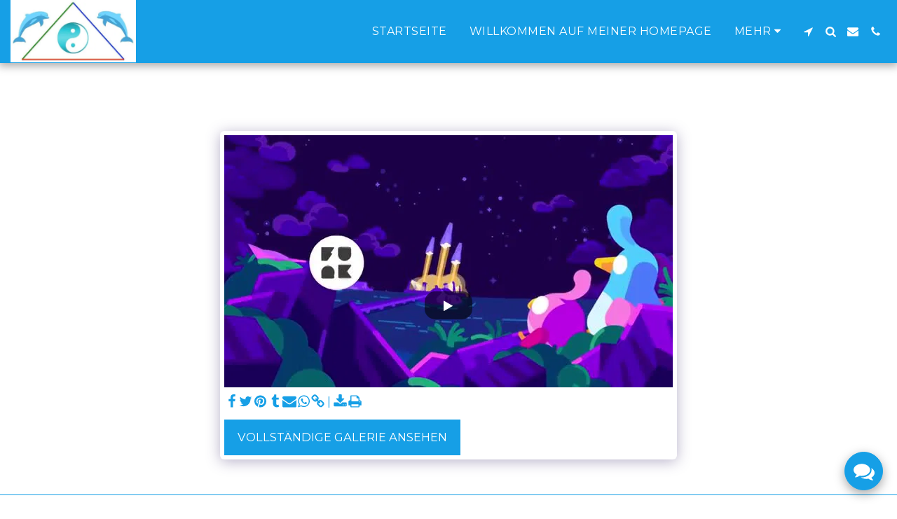

--- FILE ---
content_type: text/plain
request_url: https://www.google-analytics.com/j/collect?v=1&_v=j102&a=581403101&t=pageview&_s=1&dl=https%3A%2F%2Fwww.usuibachbalance.com%2Fwissen-kurz-erkl%25C3%2584rt-videos%2Fitem-id-63627910b90f0&ul=en-us%40posix&dt=Galerie%20-%20Bild%2015%20von%2015%20-%20USUI%20%26%20BACH%20BALANCE&sr=1280x720&vp=1280x720&_u=IEBAAEABAAAAACAAI~&jid=1325002687&gjid=87102675&cid=2005275911.1768720958&tid=UA-127378910-1&_gid=1000770640.1768720958&_r=1&_slc=1&z=139613236
body_size: -452
content:
2,cG-VTH2DFVD3S